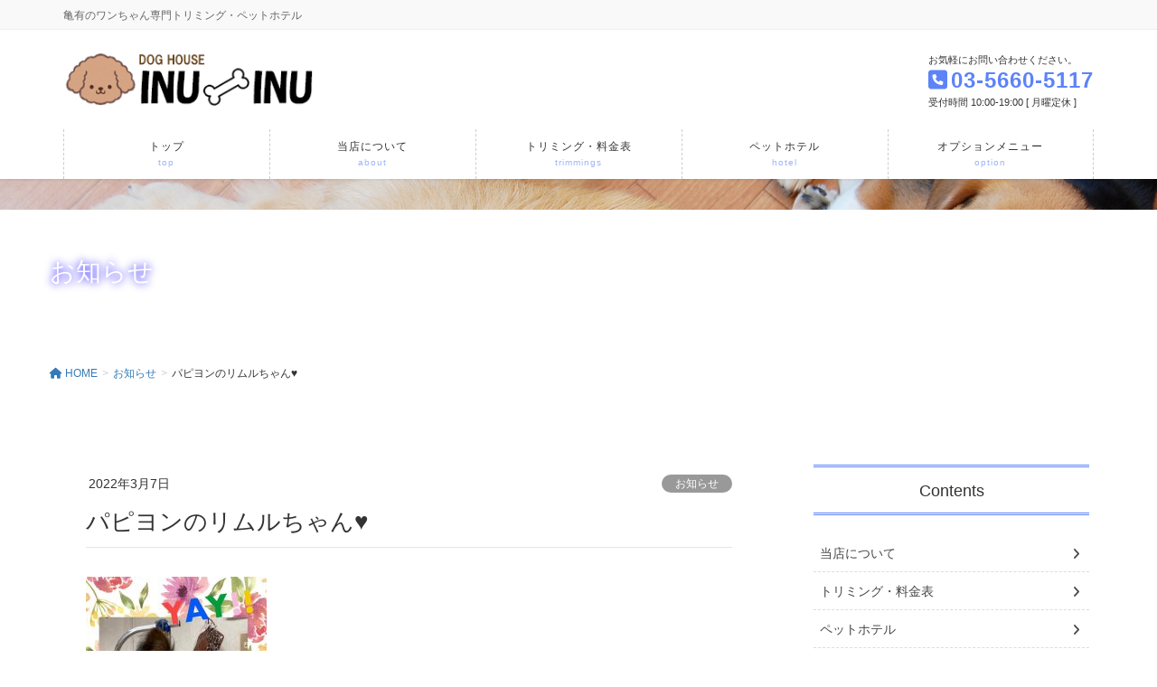

--- FILE ---
content_type: text/html; charset=UTF-8
request_url: https://inu-inu.net/%E3%83%91%E3%83%94%E3%83%A8%E3%83%B3%E3%81%AE%E3%83%AA%E3%83%A0%E3%83%AB%E3%81%A1%E3%82%83%E3%82%93%E2%99%A5/
body_size: 74069
content:
<!DOCTYPE html>
<html dir="ltr" lang="ja" prefix="og: https://ogp.me/ns#">
<head>
<meta charset="utf-8">
<meta http-equiv="X-UA-Compatible" content="IE=edge">
<meta name="viewport" content="width=device-width, initial-scale=1">

<title>パピヨンのリムルちゃん♥ | ドッグハウスINU-INU(イヌイヌ)</title>
	<style>img:is([sizes="auto" i], [sizes^="auto," i]) { contain-intrinsic-size: 3000px 1500px }</style>
	
		<!-- All in One SEO 4.9.1.1 - aioseo.com -->
	<meta name="robots" content="max-image-preview:large" />
	<meta name="author" content="inuinu"/>
	<link rel="canonical" href="https://inu-inu.net/%e3%83%91%e3%83%94%e3%83%a8%e3%83%b3%e3%81%ae%e3%83%aa%e3%83%a0%e3%83%ab%e3%81%a1%e3%82%83%e3%82%93%e2%99%a5/" />
	<meta name="generator" content="All in One SEO (AIOSEO) 4.9.1.1" />
		<meta property="og:locale" content="ja_JP" />
		<meta property="og:site_name" content="ドッグハウスINU-INU(イヌイヌ) | 亀有のワンちゃん専門トリミング・ペットホテル" />
		<meta property="og:type" content="article" />
		<meta property="og:title" content="パピヨンのリムルちゃん♥ | ドッグハウスINU-INU(イヌイヌ)" />
		<meta property="og:url" content="https://inu-inu.net/%e3%83%91%e3%83%94%e3%83%a8%e3%83%b3%e3%81%ae%e3%83%aa%e3%83%a0%e3%83%ab%e3%81%a1%e3%82%83%e3%82%93%e2%99%a5/" />
		<meta property="article:published_time" content="2022-03-07T03:27:10+00:00" />
		<meta property="article:modified_time" content="2022-03-07T03:27:10+00:00" />
		<meta name="twitter:card" content="summary" />
		<meta name="twitter:title" content="パピヨンのリムルちゃん♥ | ドッグハウスINU-INU(イヌイヌ)" />
		<script type="application/ld+json" class="aioseo-schema">
			{"@context":"https:\/\/schema.org","@graph":[{"@type":"Article","@id":"https:\/\/inu-inu.net\/%e3%83%91%e3%83%94%e3%83%a8%e3%83%b3%e3%81%ae%e3%83%aa%e3%83%a0%e3%83%ab%e3%81%a1%e3%82%83%e3%82%93%e2%99%a5\/#article","name":"\u30d1\u30d4\u30e8\u30f3\u306e\u30ea\u30e0\u30eb\u3061\u3083\u3093\u2665 | \u30c9\u30c3\u30b0\u30cf\u30a6\u30b9INU-INU(\u30a4\u30cc\u30a4\u30cc)","headline":"\u30d1\u30d4\u30e8\u30f3\u306e\u30ea\u30e0\u30eb\u3061\u3083\u3093\u2665","author":{"@id":"https:\/\/inu-inu.net\/author\/inuinu\/#author"},"publisher":{"@id":"https:\/\/inu-inu.net\/#organization"},"image":{"@type":"ImageObject","url":"https:\/\/inu-inu.net\/adm\/wp-content\/uploads\/2022\/03\/Collage-2022-03-07-10_58_13-200x300.jpg","@id":"https:\/\/inu-inu.net\/%e3%83%91%e3%83%94%e3%83%a8%e3%83%b3%e3%81%ae%e3%83%aa%e3%83%a0%e3%83%ab%e3%81%a1%e3%82%83%e3%82%93%e2%99%a5\/#articleImage"},"datePublished":"2022-03-07T12:27:10+09:00","dateModified":"2022-03-07T12:27:10+09:00","inLanguage":"ja","mainEntityOfPage":{"@id":"https:\/\/inu-inu.net\/%e3%83%91%e3%83%94%e3%83%a8%e3%83%b3%e3%81%ae%e3%83%aa%e3%83%a0%e3%83%ab%e3%81%a1%e3%82%83%e3%82%93%e2%99%a5\/#webpage"},"isPartOf":{"@id":"https:\/\/inu-inu.net\/%e3%83%91%e3%83%94%e3%83%a8%e3%83%b3%e3%81%ae%e3%83%aa%e3%83%a0%e3%83%ab%e3%81%a1%e3%82%83%e3%82%93%e2%99%a5\/#webpage"},"articleSection":"\u304a\u77e5\u3089\u305b"},{"@type":"BreadcrumbList","@id":"https:\/\/inu-inu.net\/%e3%83%91%e3%83%94%e3%83%a8%e3%83%b3%e3%81%ae%e3%83%aa%e3%83%a0%e3%83%ab%e3%81%a1%e3%82%83%e3%82%93%e2%99%a5\/#breadcrumblist","itemListElement":[{"@type":"ListItem","@id":"https:\/\/inu-inu.net#listItem","position":1,"name":"\u30db\u30fc\u30e0","item":"https:\/\/inu-inu.net","nextItem":{"@type":"ListItem","@id":"https:\/\/inu-inu.net\/category\/info\/#listItem","name":"\u304a\u77e5\u3089\u305b"}},{"@type":"ListItem","@id":"https:\/\/inu-inu.net\/category\/info\/#listItem","position":2,"name":"\u304a\u77e5\u3089\u305b","item":"https:\/\/inu-inu.net\/category\/info\/","nextItem":{"@type":"ListItem","@id":"https:\/\/inu-inu.net\/%e3%83%91%e3%83%94%e3%83%a8%e3%83%b3%e3%81%ae%e3%83%aa%e3%83%a0%e3%83%ab%e3%81%a1%e3%82%83%e3%82%93%e2%99%a5\/#listItem","name":"\u30d1\u30d4\u30e8\u30f3\u306e\u30ea\u30e0\u30eb\u3061\u3083\u3093\u2665"},"previousItem":{"@type":"ListItem","@id":"https:\/\/inu-inu.net#listItem","name":"\u30db\u30fc\u30e0"}},{"@type":"ListItem","@id":"https:\/\/inu-inu.net\/%e3%83%91%e3%83%94%e3%83%a8%e3%83%b3%e3%81%ae%e3%83%aa%e3%83%a0%e3%83%ab%e3%81%a1%e3%82%83%e3%82%93%e2%99%a5\/#listItem","position":3,"name":"\u30d1\u30d4\u30e8\u30f3\u306e\u30ea\u30e0\u30eb\u3061\u3083\u3093\u2665","previousItem":{"@type":"ListItem","@id":"https:\/\/inu-inu.net\/category\/info\/#listItem","name":"\u304a\u77e5\u3089\u305b"}}]},{"@type":"Organization","@id":"https:\/\/inu-inu.net\/#organization","name":"\u30c9\u30c3\u30b0\u30cf\u30a6\u30b9INU-INU(\u30a4\u30cc\u30a4\u30cc)","description":"\u4e80\u6709\u306e\u30ef\u30f3\u3061\u3083\u3093\u5c02\u9580\u30c8\u30ea\u30df\u30f3\u30b0\u30fb\u30da\u30c3\u30c8\u30db\u30c6\u30eb","url":"https:\/\/inu-inu.net\/"},{"@type":"Person","@id":"https:\/\/inu-inu.net\/author\/inuinu\/#author","url":"https:\/\/inu-inu.net\/author\/inuinu\/","name":"inuinu","image":{"@type":"ImageObject","@id":"https:\/\/inu-inu.net\/%e3%83%91%e3%83%94%e3%83%a8%e3%83%b3%e3%81%ae%e3%83%aa%e3%83%a0%e3%83%ab%e3%81%a1%e3%82%83%e3%82%93%e2%99%a5\/#authorImage","url":"https:\/\/secure.gravatar.com\/avatar\/85eee26e464f27b7062b92a0020f26fa8671e9b39910211395f65ae785c0aaf4?s=96&d=mm&r=g","width":96,"height":96,"caption":"inuinu"}},{"@type":"WebPage","@id":"https:\/\/inu-inu.net\/%e3%83%91%e3%83%94%e3%83%a8%e3%83%b3%e3%81%ae%e3%83%aa%e3%83%a0%e3%83%ab%e3%81%a1%e3%82%83%e3%82%93%e2%99%a5\/#webpage","url":"https:\/\/inu-inu.net\/%e3%83%91%e3%83%94%e3%83%a8%e3%83%b3%e3%81%ae%e3%83%aa%e3%83%a0%e3%83%ab%e3%81%a1%e3%82%83%e3%82%93%e2%99%a5\/","name":"\u30d1\u30d4\u30e8\u30f3\u306e\u30ea\u30e0\u30eb\u3061\u3083\u3093\u2665 | \u30c9\u30c3\u30b0\u30cf\u30a6\u30b9INU-INU(\u30a4\u30cc\u30a4\u30cc)","inLanguage":"ja","isPartOf":{"@id":"https:\/\/inu-inu.net\/#website"},"breadcrumb":{"@id":"https:\/\/inu-inu.net\/%e3%83%91%e3%83%94%e3%83%a8%e3%83%b3%e3%81%ae%e3%83%aa%e3%83%a0%e3%83%ab%e3%81%a1%e3%82%83%e3%82%93%e2%99%a5\/#breadcrumblist"},"author":{"@id":"https:\/\/inu-inu.net\/author\/inuinu\/#author"},"creator":{"@id":"https:\/\/inu-inu.net\/author\/inuinu\/#author"},"datePublished":"2022-03-07T12:27:10+09:00","dateModified":"2022-03-07T12:27:10+09:00"},{"@type":"WebSite","@id":"https:\/\/inu-inu.net\/#website","url":"https:\/\/inu-inu.net\/","name":"\u30c9\u30c3\u30b0\u30cf\u30a6\u30b9INU-INU(\u30a4\u30cc\u30a4\u30cc)","description":"\u4e80\u6709\u306e\u30ef\u30f3\u3061\u3083\u3093\u5c02\u9580\u30c8\u30ea\u30df\u30f3\u30b0\u30fb\u30da\u30c3\u30c8\u30db\u30c6\u30eb","inLanguage":"ja","publisher":{"@id":"https:\/\/inu-inu.net\/#organization"}}]}
		</script>
		<!-- All in One SEO -->

<link rel="alternate" type="application/rss+xml" title="ドッグハウスINU-INU(イヌイヌ) &raquo; フィード" href="https://inu-inu.net/feed/" />
<link rel="alternate" type="application/rss+xml" title="ドッグハウスINU-INU(イヌイヌ) &raquo; コメントフィード" href="https://inu-inu.net/comments/feed/" />
<meta name="description" content="" /><script type="text/javascript">
/* <![CDATA[ */
window._wpemojiSettings = {"baseUrl":"https:\/\/s.w.org\/images\/core\/emoji\/16.0.1\/72x72\/","ext":".png","svgUrl":"https:\/\/s.w.org\/images\/core\/emoji\/16.0.1\/svg\/","svgExt":".svg","source":{"concatemoji":"https:\/\/inu-inu.net\/adm\/wp-includes\/js\/wp-emoji-release.min.js?ver=6.8.3"}};
/*! This file is auto-generated */
!function(s,n){var o,i,e;function c(e){try{var t={supportTests:e,timestamp:(new Date).valueOf()};sessionStorage.setItem(o,JSON.stringify(t))}catch(e){}}function p(e,t,n){e.clearRect(0,0,e.canvas.width,e.canvas.height),e.fillText(t,0,0);var t=new Uint32Array(e.getImageData(0,0,e.canvas.width,e.canvas.height).data),a=(e.clearRect(0,0,e.canvas.width,e.canvas.height),e.fillText(n,0,0),new Uint32Array(e.getImageData(0,0,e.canvas.width,e.canvas.height).data));return t.every(function(e,t){return e===a[t]})}function u(e,t){e.clearRect(0,0,e.canvas.width,e.canvas.height),e.fillText(t,0,0);for(var n=e.getImageData(16,16,1,1),a=0;a<n.data.length;a++)if(0!==n.data[a])return!1;return!0}function f(e,t,n,a){switch(t){case"flag":return n(e,"\ud83c\udff3\ufe0f\u200d\u26a7\ufe0f","\ud83c\udff3\ufe0f\u200b\u26a7\ufe0f")?!1:!n(e,"\ud83c\udde8\ud83c\uddf6","\ud83c\udde8\u200b\ud83c\uddf6")&&!n(e,"\ud83c\udff4\udb40\udc67\udb40\udc62\udb40\udc65\udb40\udc6e\udb40\udc67\udb40\udc7f","\ud83c\udff4\u200b\udb40\udc67\u200b\udb40\udc62\u200b\udb40\udc65\u200b\udb40\udc6e\u200b\udb40\udc67\u200b\udb40\udc7f");case"emoji":return!a(e,"\ud83e\udedf")}return!1}function g(e,t,n,a){var r="undefined"!=typeof WorkerGlobalScope&&self instanceof WorkerGlobalScope?new OffscreenCanvas(300,150):s.createElement("canvas"),o=r.getContext("2d",{willReadFrequently:!0}),i=(o.textBaseline="top",o.font="600 32px Arial",{});return e.forEach(function(e){i[e]=t(o,e,n,a)}),i}function t(e){var t=s.createElement("script");t.src=e,t.defer=!0,s.head.appendChild(t)}"undefined"!=typeof Promise&&(o="wpEmojiSettingsSupports",i=["flag","emoji"],n.supports={everything:!0,everythingExceptFlag:!0},e=new Promise(function(e){s.addEventListener("DOMContentLoaded",e,{once:!0})}),new Promise(function(t){var n=function(){try{var e=JSON.parse(sessionStorage.getItem(o));if("object"==typeof e&&"number"==typeof e.timestamp&&(new Date).valueOf()<e.timestamp+604800&&"object"==typeof e.supportTests)return e.supportTests}catch(e){}return null}();if(!n){if("undefined"!=typeof Worker&&"undefined"!=typeof OffscreenCanvas&&"undefined"!=typeof URL&&URL.createObjectURL&&"undefined"!=typeof Blob)try{var e="postMessage("+g.toString()+"("+[JSON.stringify(i),f.toString(),p.toString(),u.toString()].join(",")+"));",a=new Blob([e],{type:"text/javascript"}),r=new Worker(URL.createObjectURL(a),{name:"wpTestEmojiSupports"});return void(r.onmessage=function(e){c(n=e.data),r.terminate(),t(n)})}catch(e){}c(n=g(i,f,p,u))}t(n)}).then(function(e){for(var t in e)n.supports[t]=e[t],n.supports.everything=n.supports.everything&&n.supports[t],"flag"!==t&&(n.supports.everythingExceptFlag=n.supports.everythingExceptFlag&&n.supports[t]);n.supports.everythingExceptFlag=n.supports.everythingExceptFlag&&!n.supports.flag,n.DOMReady=!1,n.readyCallback=function(){n.DOMReady=!0}}).then(function(){return e}).then(function(){var e;n.supports.everything||(n.readyCallback(),(e=n.source||{}).concatemoji?t(e.concatemoji):e.wpemoji&&e.twemoji&&(t(e.twemoji),t(e.wpemoji)))}))}((window,document),window._wpemojiSettings);
/* ]]> */
</script>
<link rel='stylesheet' id='sbi_styles-css' href='https://inu-inu.net/adm/wp-content/plugins/instagram-feed/css/sbi-styles.min.css?ver=6.2.7' type='text/css' media='all' />
<link rel='stylesheet' id='vkExUnit_common_style-css' href='https://inu-inu.net/adm/wp-content/plugins/vk-all-in-one-expansion-unit/assets/css/vkExUnit_style.css?ver=9.112.4.0' type='text/css' media='all' />
<style id='vkExUnit_common_style-inline-css' type='text/css'>
:root {--ver_page_top_button_url:url(https://inu-inu.net/adm/wp-content/plugins/vk-all-in-one-expansion-unit/assets/images/to-top-btn-icon.svg);}@font-face {font-weight: normal;font-style: normal;font-family: "vk_sns";src: url("https://inu-inu.net/adm/wp-content/plugins/vk-all-in-one-expansion-unit/inc/sns/icons/fonts/vk_sns.eot?-bq20cj");src: url("https://inu-inu.net/adm/wp-content/plugins/vk-all-in-one-expansion-unit/inc/sns/icons/fonts/vk_sns.eot?#iefix-bq20cj") format("embedded-opentype"),url("https://inu-inu.net/adm/wp-content/plugins/vk-all-in-one-expansion-unit/inc/sns/icons/fonts/vk_sns.woff?-bq20cj") format("woff"),url("https://inu-inu.net/adm/wp-content/plugins/vk-all-in-one-expansion-unit/inc/sns/icons/fonts/vk_sns.ttf?-bq20cj") format("truetype"),url("https://inu-inu.net/adm/wp-content/plugins/vk-all-in-one-expansion-unit/inc/sns/icons/fonts/vk_sns.svg?-bq20cj#vk_sns") format("svg");}
.veu_promotion-alert__content--text {border: 1px solid rgba(0,0,0,0.125);padding: 0.5em 1em;border-radius: var(--vk-size-radius);margin-bottom: var(--vk-margin-block-bottom);font-size: 0.875rem;}/* Alert Content部分に段落タグを入れた場合に最後の段落の余白を0にする */.veu_promotion-alert__content--text p:last-of-type{margin-bottom:0;margin-top: 0;}
</style>
<style id='wp-emoji-styles-inline-css' type='text/css'>

	img.wp-smiley, img.emoji {
		display: inline !important;
		border: none !important;
		box-shadow: none !important;
		height: 1em !important;
		width: 1em !important;
		margin: 0 0.07em !important;
		vertical-align: -0.1em !important;
		background: none !important;
		padding: 0 !important;
	}
</style>
<link rel='stylesheet' id='wp-block-library-css' href='https://inu-inu.net/adm/wp-includes/css/dist/block-library/style.min.css?ver=6.8.3' type='text/css' media='all' />
<style id='wp-block-library-inline-css' type='text/css'>
.vk-cols--reverse{flex-direction:row-reverse}.vk-cols--hasbtn{margin-bottom:0}.vk-cols--hasbtn>.row>.vk_gridColumn_item,.vk-cols--hasbtn>.wp-block-column{position:relative;padding-bottom:3em}.vk-cols--hasbtn>.row>.vk_gridColumn_item>.wp-block-buttons,.vk-cols--hasbtn>.row>.vk_gridColumn_item>.vk_button,.vk-cols--hasbtn>.wp-block-column>.wp-block-buttons,.vk-cols--hasbtn>.wp-block-column>.vk_button{position:absolute;bottom:0;width:100%}.vk-cols--fit.wp-block-columns{gap:0}.vk-cols--fit.wp-block-columns,.vk-cols--fit.wp-block-columns:not(.is-not-stacked-on-mobile){margin-top:0;margin-bottom:0;justify-content:space-between}.vk-cols--fit.wp-block-columns>.wp-block-column *:last-child,.vk-cols--fit.wp-block-columns:not(.is-not-stacked-on-mobile)>.wp-block-column *:last-child{margin-bottom:0}.vk-cols--fit.wp-block-columns>.wp-block-column>.wp-block-cover,.vk-cols--fit.wp-block-columns:not(.is-not-stacked-on-mobile)>.wp-block-column>.wp-block-cover{margin-top:0}.vk-cols--fit.wp-block-columns.has-background,.vk-cols--fit.wp-block-columns:not(.is-not-stacked-on-mobile).has-background{padding:0}@media(max-width: 599px){.vk-cols--fit.wp-block-columns:not(.has-background)>.wp-block-column:not(.has-background),.vk-cols--fit.wp-block-columns:not(.is-not-stacked-on-mobile):not(.has-background)>.wp-block-column:not(.has-background){padding-left:0 !important;padding-right:0 !important}}@media(min-width: 782px){.vk-cols--fit.wp-block-columns .block-editor-block-list__block.wp-block-column:not(:first-child),.vk-cols--fit.wp-block-columns>.wp-block-column:not(:first-child),.vk-cols--fit.wp-block-columns:not(.is-not-stacked-on-mobile) .block-editor-block-list__block.wp-block-column:not(:first-child),.vk-cols--fit.wp-block-columns:not(.is-not-stacked-on-mobile)>.wp-block-column:not(:first-child){margin-left:0}}@media(min-width: 600px)and (max-width: 781px){.vk-cols--fit.wp-block-columns .wp-block-column:nth-child(2n),.vk-cols--fit.wp-block-columns:not(.is-not-stacked-on-mobile) .wp-block-column:nth-child(2n){margin-left:0}.vk-cols--fit.wp-block-columns .wp-block-column:not(:only-child),.vk-cols--fit.wp-block-columns:not(.is-not-stacked-on-mobile) .wp-block-column:not(:only-child){flex-basis:50% !important}}.vk-cols--fit--gap1.wp-block-columns{gap:1px}@media(min-width: 600px)and (max-width: 781px){.vk-cols--fit--gap1.wp-block-columns .wp-block-column:not(:only-child){flex-basis:calc(50% - 1px) !important}}.vk-cols--fit.vk-cols--grid>.block-editor-block-list__block,.vk-cols--fit.vk-cols--grid>.wp-block-column,.vk-cols--fit.vk-cols--grid:not(.is-not-stacked-on-mobile)>.block-editor-block-list__block,.vk-cols--fit.vk-cols--grid:not(.is-not-stacked-on-mobile)>.wp-block-column{flex-basis:50%;box-sizing:border-box}@media(max-width: 599px){.vk-cols--fit.vk-cols--grid.vk-cols--grid--alignfull>.wp-block-column:nth-child(2)>.wp-block-cover,.vk-cols--fit.vk-cols--grid.vk-cols--grid--alignfull>.wp-block-column:nth-child(2)>.vk_outer,.vk-cols--fit.vk-cols--grid:not(.is-not-stacked-on-mobile).vk-cols--grid--alignfull>.wp-block-column:nth-child(2)>.wp-block-cover,.vk-cols--fit.vk-cols--grid:not(.is-not-stacked-on-mobile).vk-cols--grid--alignfull>.wp-block-column:nth-child(2)>.vk_outer{width:100vw;margin-right:calc((100% - 100vw)/2);margin-left:calc((100% - 100vw)/2)}}@media(min-width: 600px){.vk-cols--fit.vk-cols--grid.vk-cols--grid--alignfull>.wp-block-column:nth-child(2)>.wp-block-cover,.vk-cols--fit.vk-cols--grid.vk-cols--grid--alignfull>.wp-block-column:nth-child(2)>.vk_outer,.vk-cols--fit.vk-cols--grid:not(.is-not-stacked-on-mobile).vk-cols--grid--alignfull>.wp-block-column:nth-child(2)>.wp-block-cover,.vk-cols--fit.vk-cols--grid:not(.is-not-stacked-on-mobile).vk-cols--grid--alignfull>.wp-block-column:nth-child(2)>.vk_outer{margin-right:calc(100% - 50vw);width:50vw}}@media(min-width: 600px){.vk-cols--fit.vk-cols--grid.vk-cols--grid--alignfull.vk-cols--reverse>.wp-block-column,.vk-cols--fit.vk-cols--grid:not(.is-not-stacked-on-mobile).vk-cols--grid--alignfull.vk-cols--reverse>.wp-block-column{margin-left:0;margin-right:0}.vk-cols--fit.vk-cols--grid.vk-cols--grid--alignfull.vk-cols--reverse>.wp-block-column:nth-child(2)>.wp-block-cover,.vk-cols--fit.vk-cols--grid.vk-cols--grid--alignfull.vk-cols--reverse>.wp-block-column:nth-child(2)>.vk_outer,.vk-cols--fit.vk-cols--grid:not(.is-not-stacked-on-mobile).vk-cols--grid--alignfull.vk-cols--reverse>.wp-block-column:nth-child(2)>.wp-block-cover,.vk-cols--fit.vk-cols--grid:not(.is-not-stacked-on-mobile).vk-cols--grid--alignfull.vk-cols--reverse>.wp-block-column:nth-child(2)>.vk_outer{margin-left:calc(100% - 50vw)}}.vk-cols--menu h2,.vk-cols--menu h3,.vk-cols--menu h4,.vk-cols--menu h5{margin-bottom:.2em;text-shadow:#000 0 0 10px}.vk-cols--menu h2:first-child,.vk-cols--menu h3:first-child,.vk-cols--menu h4:first-child,.vk-cols--menu h5:first-child{margin-top:0}.vk-cols--menu p{margin-bottom:1rem;text-shadow:#000 0 0 10px}.vk-cols--menu .wp-block-cover__inner-container:last-child{margin-bottom:0}.vk-cols--fitbnrs .wp-block-column .wp-block-cover:hover img{filter:unset}.vk-cols--fitbnrs .wp-block-column .wp-block-cover:hover{background-color:unset}.vk-cols--fitbnrs .wp-block-column .wp-block-cover:hover .wp-block-cover__image-background{filter:unset !important}.vk-cols--fitbnrs .wp-block-cover .wp-block-cover__inner-container{position:absolute;height:100%;width:100%}.vk-cols--fitbnrs .vk_button{height:100%;margin:0}.vk-cols--fitbnrs .vk_button .vk_button_btn,.vk-cols--fitbnrs .vk_button .btn{height:100%;width:100%;border:none;box-shadow:none;background-color:unset !important;transition:unset}.vk-cols--fitbnrs .vk_button .vk_button_btn:hover,.vk-cols--fitbnrs .vk_button .btn:hover{transition:unset}.vk-cols--fitbnrs .vk_button .vk_button_btn:after,.vk-cols--fitbnrs .vk_button .btn:after{border:none}.vk-cols--fitbnrs .vk_button .vk_button_link_txt{width:100%;position:absolute;top:50%;left:50%;transform:translateY(-50%) translateX(-50%);font-size:2rem;text-shadow:#000 0 0 10px}.vk-cols--fitbnrs .vk_button .vk_button_link_subCaption{width:100%;position:absolute;top:calc(50% + 2.2em);left:50%;transform:translateY(-50%) translateX(-50%);text-shadow:#000 0 0 10px}@media(min-width: 992px){.vk-cols--media.wp-block-columns{gap:3rem}}.vk-fit-map figure{margin-bottom:0}.vk-fit-map iframe{position:relative;margin-bottom:0;display:block;max-height:400px;width:100vw}.vk-fit-map:is(.alignfull,.alignwide) div{max-width:100%}.vk-table--th--width25 :where(tr>*:first-child){width:25%}.vk-table--th--width30 :where(tr>*:first-child){width:30%}.vk-table--th--width35 :where(tr>*:first-child){width:35%}.vk-table--th--width40 :where(tr>*:first-child){width:40%}.vk-table--th--bg-bright :where(tr>*:first-child){background-color:var(--wp--preset--color--bg-secondary, rgba(0, 0, 0, 0.05))}@media(max-width: 599px){.vk-table--mobile-block :is(th,td){width:100%;display:block}.vk-table--mobile-block.wp-block-table table :is(th,td){border-top:none}}.vk-table--width--th25 :where(tr>*:first-child){width:25%}.vk-table--width--th30 :where(tr>*:first-child){width:30%}.vk-table--width--th35 :where(tr>*:first-child){width:35%}.vk-table--width--th40 :where(tr>*:first-child){width:40%}.no-margin{margin:0}@media(max-width: 599px){.wp-block-image.vk-aligncenter--mobile>.alignright{float:none;margin-left:auto;margin-right:auto}.vk-no-padding-horizontal--mobile{padding-left:0 !important;padding-right:0 !important}}
/* VK Color Palettes */
</style>
<style id='classic-theme-styles-inline-css' type='text/css'>
/*! This file is auto-generated */
.wp-block-button__link{color:#fff;background-color:#32373c;border-radius:9999px;box-shadow:none;text-decoration:none;padding:calc(.667em + 2px) calc(1.333em + 2px);font-size:1.125em}.wp-block-file__button{background:#32373c;color:#fff;text-decoration:none}
</style>
<link rel='stylesheet' id='aioseo/css/src/vue/standalone/blocks/table-of-contents/global.scss-css' href='https://inu-inu.net/adm/wp-content/plugins/all-in-one-seo-pack/dist/Lite/assets/css/table-of-contents/global.e90f6d47.css?ver=4.9.1.1' type='text/css' media='all' />
<style id='global-styles-inline-css' type='text/css'>
:root{--wp--preset--aspect-ratio--square: 1;--wp--preset--aspect-ratio--4-3: 4/3;--wp--preset--aspect-ratio--3-4: 3/4;--wp--preset--aspect-ratio--3-2: 3/2;--wp--preset--aspect-ratio--2-3: 2/3;--wp--preset--aspect-ratio--16-9: 16/9;--wp--preset--aspect-ratio--9-16: 9/16;--wp--preset--color--black: #000000;--wp--preset--color--cyan-bluish-gray: #abb8c3;--wp--preset--color--white: #ffffff;--wp--preset--color--pale-pink: #f78da7;--wp--preset--color--vivid-red: #cf2e2e;--wp--preset--color--luminous-vivid-orange: #ff6900;--wp--preset--color--luminous-vivid-amber: #fcb900;--wp--preset--color--light-green-cyan: #7bdcb5;--wp--preset--color--vivid-green-cyan: #00d084;--wp--preset--color--pale-cyan-blue: #8ed1fc;--wp--preset--color--vivid-cyan-blue: #0693e3;--wp--preset--color--vivid-purple: #9b51e0;--wp--preset--gradient--vivid-cyan-blue-to-vivid-purple: linear-gradient(135deg,rgba(6,147,227,1) 0%,rgb(155,81,224) 100%);--wp--preset--gradient--light-green-cyan-to-vivid-green-cyan: linear-gradient(135deg,rgb(122,220,180) 0%,rgb(0,208,130) 100%);--wp--preset--gradient--luminous-vivid-amber-to-luminous-vivid-orange: linear-gradient(135deg,rgba(252,185,0,1) 0%,rgba(255,105,0,1) 100%);--wp--preset--gradient--luminous-vivid-orange-to-vivid-red: linear-gradient(135deg,rgba(255,105,0,1) 0%,rgb(207,46,46) 100%);--wp--preset--gradient--very-light-gray-to-cyan-bluish-gray: linear-gradient(135deg,rgb(238,238,238) 0%,rgb(169,184,195) 100%);--wp--preset--gradient--cool-to-warm-spectrum: linear-gradient(135deg,rgb(74,234,220) 0%,rgb(151,120,209) 20%,rgb(207,42,186) 40%,rgb(238,44,130) 60%,rgb(251,105,98) 80%,rgb(254,248,76) 100%);--wp--preset--gradient--blush-light-purple: linear-gradient(135deg,rgb(255,206,236) 0%,rgb(152,150,240) 100%);--wp--preset--gradient--blush-bordeaux: linear-gradient(135deg,rgb(254,205,165) 0%,rgb(254,45,45) 50%,rgb(107,0,62) 100%);--wp--preset--gradient--luminous-dusk: linear-gradient(135deg,rgb(255,203,112) 0%,rgb(199,81,192) 50%,rgb(65,88,208) 100%);--wp--preset--gradient--pale-ocean: linear-gradient(135deg,rgb(255,245,203) 0%,rgb(182,227,212) 50%,rgb(51,167,181) 100%);--wp--preset--gradient--electric-grass: linear-gradient(135deg,rgb(202,248,128) 0%,rgb(113,206,126) 100%);--wp--preset--gradient--midnight: linear-gradient(135deg,rgb(2,3,129) 0%,rgb(40,116,252) 100%);--wp--preset--font-size--small: 13px;--wp--preset--font-size--medium: 20px;--wp--preset--font-size--large: 36px;--wp--preset--font-size--x-large: 42px;--wp--preset--spacing--20: 0.44rem;--wp--preset--spacing--30: 0.67rem;--wp--preset--spacing--40: 1rem;--wp--preset--spacing--50: 1.5rem;--wp--preset--spacing--60: 2.25rem;--wp--preset--spacing--70: 3.38rem;--wp--preset--spacing--80: 5.06rem;--wp--preset--shadow--natural: 6px 6px 9px rgba(0, 0, 0, 0.2);--wp--preset--shadow--deep: 12px 12px 50px rgba(0, 0, 0, 0.4);--wp--preset--shadow--sharp: 6px 6px 0px rgba(0, 0, 0, 0.2);--wp--preset--shadow--outlined: 6px 6px 0px -3px rgba(255, 255, 255, 1), 6px 6px rgba(0, 0, 0, 1);--wp--preset--shadow--crisp: 6px 6px 0px rgba(0, 0, 0, 1);}:where(.is-layout-flex){gap: 0.5em;}:where(.is-layout-grid){gap: 0.5em;}body .is-layout-flex{display: flex;}.is-layout-flex{flex-wrap: wrap;align-items: center;}.is-layout-flex > :is(*, div){margin: 0;}body .is-layout-grid{display: grid;}.is-layout-grid > :is(*, div){margin: 0;}:where(.wp-block-columns.is-layout-flex){gap: 2em;}:where(.wp-block-columns.is-layout-grid){gap: 2em;}:where(.wp-block-post-template.is-layout-flex){gap: 1.25em;}:where(.wp-block-post-template.is-layout-grid){gap: 1.25em;}.has-black-color{color: var(--wp--preset--color--black) !important;}.has-cyan-bluish-gray-color{color: var(--wp--preset--color--cyan-bluish-gray) !important;}.has-white-color{color: var(--wp--preset--color--white) !important;}.has-pale-pink-color{color: var(--wp--preset--color--pale-pink) !important;}.has-vivid-red-color{color: var(--wp--preset--color--vivid-red) !important;}.has-luminous-vivid-orange-color{color: var(--wp--preset--color--luminous-vivid-orange) !important;}.has-luminous-vivid-amber-color{color: var(--wp--preset--color--luminous-vivid-amber) !important;}.has-light-green-cyan-color{color: var(--wp--preset--color--light-green-cyan) !important;}.has-vivid-green-cyan-color{color: var(--wp--preset--color--vivid-green-cyan) !important;}.has-pale-cyan-blue-color{color: var(--wp--preset--color--pale-cyan-blue) !important;}.has-vivid-cyan-blue-color{color: var(--wp--preset--color--vivid-cyan-blue) !important;}.has-vivid-purple-color{color: var(--wp--preset--color--vivid-purple) !important;}.has-black-background-color{background-color: var(--wp--preset--color--black) !important;}.has-cyan-bluish-gray-background-color{background-color: var(--wp--preset--color--cyan-bluish-gray) !important;}.has-white-background-color{background-color: var(--wp--preset--color--white) !important;}.has-pale-pink-background-color{background-color: var(--wp--preset--color--pale-pink) !important;}.has-vivid-red-background-color{background-color: var(--wp--preset--color--vivid-red) !important;}.has-luminous-vivid-orange-background-color{background-color: var(--wp--preset--color--luminous-vivid-orange) !important;}.has-luminous-vivid-amber-background-color{background-color: var(--wp--preset--color--luminous-vivid-amber) !important;}.has-light-green-cyan-background-color{background-color: var(--wp--preset--color--light-green-cyan) !important;}.has-vivid-green-cyan-background-color{background-color: var(--wp--preset--color--vivid-green-cyan) !important;}.has-pale-cyan-blue-background-color{background-color: var(--wp--preset--color--pale-cyan-blue) !important;}.has-vivid-cyan-blue-background-color{background-color: var(--wp--preset--color--vivid-cyan-blue) !important;}.has-vivid-purple-background-color{background-color: var(--wp--preset--color--vivid-purple) !important;}.has-black-border-color{border-color: var(--wp--preset--color--black) !important;}.has-cyan-bluish-gray-border-color{border-color: var(--wp--preset--color--cyan-bluish-gray) !important;}.has-white-border-color{border-color: var(--wp--preset--color--white) !important;}.has-pale-pink-border-color{border-color: var(--wp--preset--color--pale-pink) !important;}.has-vivid-red-border-color{border-color: var(--wp--preset--color--vivid-red) !important;}.has-luminous-vivid-orange-border-color{border-color: var(--wp--preset--color--luminous-vivid-orange) !important;}.has-luminous-vivid-amber-border-color{border-color: var(--wp--preset--color--luminous-vivid-amber) !important;}.has-light-green-cyan-border-color{border-color: var(--wp--preset--color--light-green-cyan) !important;}.has-vivid-green-cyan-border-color{border-color: var(--wp--preset--color--vivid-green-cyan) !important;}.has-pale-cyan-blue-border-color{border-color: var(--wp--preset--color--pale-cyan-blue) !important;}.has-vivid-cyan-blue-border-color{border-color: var(--wp--preset--color--vivid-cyan-blue) !important;}.has-vivid-purple-border-color{border-color: var(--wp--preset--color--vivid-purple) !important;}.has-vivid-cyan-blue-to-vivid-purple-gradient-background{background: var(--wp--preset--gradient--vivid-cyan-blue-to-vivid-purple) !important;}.has-light-green-cyan-to-vivid-green-cyan-gradient-background{background: var(--wp--preset--gradient--light-green-cyan-to-vivid-green-cyan) !important;}.has-luminous-vivid-amber-to-luminous-vivid-orange-gradient-background{background: var(--wp--preset--gradient--luminous-vivid-amber-to-luminous-vivid-orange) !important;}.has-luminous-vivid-orange-to-vivid-red-gradient-background{background: var(--wp--preset--gradient--luminous-vivid-orange-to-vivid-red) !important;}.has-very-light-gray-to-cyan-bluish-gray-gradient-background{background: var(--wp--preset--gradient--very-light-gray-to-cyan-bluish-gray) !important;}.has-cool-to-warm-spectrum-gradient-background{background: var(--wp--preset--gradient--cool-to-warm-spectrum) !important;}.has-blush-light-purple-gradient-background{background: var(--wp--preset--gradient--blush-light-purple) !important;}.has-blush-bordeaux-gradient-background{background: var(--wp--preset--gradient--blush-bordeaux) !important;}.has-luminous-dusk-gradient-background{background: var(--wp--preset--gradient--luminous-dusk) !important;}.has-pale-ocean-gradient-background{background: var(--wp--preset--gradient--pale-ocean) !important;}.has-electric-grass-gradient-background{background: var(--wp--preset--gradient--electric-grass) !important;}.has-midnight-gradient-background{background: var(--wp--preset--gradient--midnight) !important;}.has-small-font-size{font-size: var(--wp--preset--font-size--small) !important;}.has-medium-font-size{font-size: var(--wp--preset--font-size--medium) !important;}.has-large-font-size{font-size: var(--wp--preset--font-size--large) !important;}.has-x-large-font-size{font-size: var(--wp--preset--font-size--x-large) !important;}
:where(.wp-block-post-template.is-layout-flex){gap: 1.25em;}:where(.wp-block-post-template.is-layout-grid){gap: 1.25em;}
:where(.wp-block-columns.is-layout-flex){gap: 2em;}:where(.wp-block-columns.is-layout-grid){gap: 2em;}
:root :where(.wp-block-pullquote){font-size: 1.5em;line-height: 1.6;}
</style>
<link rel='stylesheet' id='vk-swiper-style-css' href='https://inu-inu.net/adm/wp-content/plugins/vk-blocks-pro/vendor/vektor-inc/vk-swiper/src/assets/css/swiper-bundle.min.css?ver=11.0.2' type='text/css' media='all' />
<link rel='stylesheet' id='lightning-design-style-css' href='https://inu-inu.net/adm/wp-content/plugins/lightning-skin-pale/bs3/css/style.css?ver=8.1.9' type='text/css' media='all' />
<style id='lightning-design-style-inline-css' type='text/css'>
/* ltg common custom */:root {--vk-menu-acc-btn-border-color:#333;--vk-color-primary:#5c83f8;--color-key:#5c83f8;--wp--preset--color--vk-color-primary:#5c83f8;--color-key-dark:#4e6fd3;}.bbp-submit-wrapper .button.submit { background-color:#4e6fd3 ; }.bbp-submit-wrapper .button.submit:hover { background-color:#5c83f8 ; }.veu_color_txt_key { color:#4e6fd3 ; }.veu_color_bg_key { background-color:#4e6fd3 ; }.veu_color_border_key { border-color:#4e6fd3 ; }.btn-default { border-color:#5c83f8;color:#5c83f8;}.btn-default:focus,.btn-default:hover { border-color:#5c83f8;background-color: #5c83f8; }.wp-block-search__button,.btn-primary { background-color:#5c83f8;border-color:#4e6fd3; }.wp-block-search__button:focus,.wp-block-search__button:hover,.btn-primary:not(:disabled):not(.disabled):active,.btn-primary:focus,.btn-primary:hover { background-color:#4e6fd3;border-color:#5c83f8; }.btn-outline-primary { color : #5c83f8 ; border-color:#5c83f8; }.btn-outline-primary:not(:disabled):not(.disabled):active,.btn-outline-primary:focus,.btn-outline-primary:hover { color : #fff; background-color:#5c83f8;border-color:#4e6fd3; }a { color:#337ab7; }
h2,.h2 { border-top-color: #5c83f8; }h3,.h3,.veu_card .veu_card_title { border-left-color:#5c83f8; }h4,.h4 { border-bottom-color:#5c83f8; }ul.page-numbers li span.page-numbers.current,.page-link dl .post-page-numbers.current { background-color:#5c83f8; }ul.gMenu>li>a:before,.navbar-brand a:hover,.veu_pageList_ancestor ul.pageList a:hover,.veu_postList .postList_date,.nav>li>a:focus, .nav>li>a:hover,.subSection li a:hover,.subSection li.current-cat>a,.subSection li.current_page_item>a {color: #5c83f8;}.media .media-body .media-heading a:hover { color: #5c83f8; }ul.page-numbers li span.page-numbers.current { background-color:#5c83f8; }.pager li > a { border-color:#5c83f8; color:#5c83f8; }.pager li > a:hover { background-color:#5c83f8; color:#fff; }dl dt:before { color:#5c83f8; }dl.veu_qaItem dt:before{background-color: #5c83f8;}dl.veu_qaItem dd:before {border-color: #5c83f8;color: #5c83f8;}.page-header { background-color:#5c83f8; }.veu_pageList_ancestor ul.pageList .current_page_item>a,.veu_leadTxt,.entry-body .leadTxt,.veu_color_txt_key {color:#5c83f8;}.veu_adminEdit .btn-default {color: #5c83f8;border-color:#5c83f8;}.veu_3prArea .linkurl a:focus,.veu_3prArea .linkurl a:hover,.btn-primary:focus,.btn-primary:hover {border-color: #2e6da4;background-color: #2e6da4;}.btn-default{border-color: #5c83f8;color: #5c83f8;}.btn-default:focus,.btn-default:hover{border-color:#2e6da4;background-color:#2e6da4;}.page_top_btn {box-shadow: 0 0 0 1px #2e6da4;background-color:#5c83f8;　}@media (min-width: 992px){ul.gMenu > li .gMenu_description { color: #5c83f8; }ul.gMenu > li:hover > a .gMenu_description,ul.gMenu > li.current-post-ancestor > a .gMenu_description,ul.gMenu > li.current-menu-item > a .gMenu_description,ul.gMenu > li.current-menu-parent > a .gMenu_description,ul.gMenu > li.current-menu-ancestor > a .gMenu_description,ul.gMenu > li.current_page_parent > a .gMenu_description,ul.gMenu > li.current_page_ancestor > a .gMenu_description { color: #5c83f8; }ul.gMenu a:hover { color: #5c83f8; }ul.gMenu > li > ul.sub-menu li a{ border-bottom:1px solid #2e6da4; }ul.gMenu > li > ul.sub-menu li a {background-color: #5c83f8;}ul.gMenu > li > ul.sub-menu li a:hover{ background-color: #2e6da4;}}@media (min-width: 768px){ul.gMenu > li > a:hover:after,ul.gMenu > li.current-post-ancestor > a:after,ul.gMenu > li.current-menu-item > a:after,ul.gMenu > li.current-menu-parent > a:after,ul.gMenu > li.current-menu-ancestor > a:after,ul.gMenu > li.current_page_parent > a:after,ul.gMenu > li.current_page_ancestor > a:after { border-bottom-color: #5c83f8; }ul.gMenu > li > a:hover .gMenu_description { color: #5c83f8; }}@media (max-width: 992px){ul.gMenu>li .sub-menu li a:before,.vk-mobile-nav nav ul li a:before,.vk-mobile-nav nav ul li .sub-menu li a:before { color: #5c83f8; }}.siteContent .btn-default:after { border-color: #5c83f8;}.siteContent .btn-primary,.siteContent a:after.btn-primary{ border-color: #5c83f8;}.siteContent .btn-primar:hover{ border-color: #2e6da4;}.siteContent .btn-primary:focus:after,.siteContent .btn-primary:hover:after { border-color:#5c83f8; }ul.page-numbers li span.page-numbers.current{ background-color:#5c83f8 }.pager li > a:hover{ background-color: #5c83f8; color: #fff; }.veu_3prArea .btn-default:after { color:#5c83f8; }.veu_sitemap .sitemap-col .link-list li a:hover { color: #5c83f8; }footer .widget_pages ul li a:hover,.widget_nav_menu ul li a:hover,.widget_archive ul li a:hover,.widget_categories ul li a:hover,.widget_recent_entries ul li a:hover{ color: #5c83f8; }.veu_newPosts ul.postList li .taxonomies a{ color:#5c83f8; border-color:#5c83f8; }.veu_newPosts ul.postList li .taxonomies a:hover{ background-color:#5c83f8; border-color:#5c83f8; }.mainSection .veu_newPosts.pt_0 .media-body .media-taxonomy a:hover{ color: #5c83f8; }.mainSection .veu_newPosts.pt_0 .media-body .media-taxonomy:after{ border-top: solid 1px #5c83f8; }.media .media-body .media-heading a:hover{ color: #5c83f8; }
/* Pro Title Design */ h2,.mainSection .cart_totals h2,h2.mainSection-title { background-color:unset;position: relative;border:none;padding:unset;margin-left: auto;margin-right: auto;border-radius:unset;outline: unset;outline-offset: unset;box-shadow: unset;content:none;overflow: unset;background-color:#5c83f8;position: relative;padding: 0.6em 0.8em 0.5em;margin-bottom:1.2em;color:#fff;border-radius:4px;text-align:left;}h2 a,.mainSection .cart_totals h2 a,h2.mainSection-title a { color:#fff;}h2::before,.mainSection .cart_totals h2::before,h2.mainSection-title::before { background-color:unset;position: relative;border:none;padding:unset;margin-left: auto;margin-right: auto;border-radius:unset;outline: unset;outline-offset: unset;box-shadow: unset;content:none;overflow: unset;content: "";position: absolute;top: auto;left: 40px;bottom: -20px;width: auto;margin-left: -10px;border: 10px solid transparent;border-top: 10px solid #5c83f8;z-index: 2;height: auto;background-color: transparent !important;}h2::after,.mainSection .cart_totals h2::after,h2.mainSection-title::after { background-color:unset;position: relative;border:none;padding:unset;margin-left: auto;margin-right: auto;border-radius:unset;outline: unset;outline-offset: unset;box-shadow: unset;content:none;overflow: unset;}.siteContent .subSection-title,.siteContent .widget .subSection-title { background-color:unset;position: relative;border:none;padding:unset;margin-left: auto;margin-right: auto;border-radius:unset;outline: unset;outline-offset: unset;box-shadow: unset;content:none;overflow: unset;color: #333;padding: 0.6em 0 0.5em;margin-bottom:1.2em;border-top: double 3px #5c83f8;border-bottom: double 3px #5c83f8;}.siteContent .subSection-title a,.siteContent .widget .subSection-title a { color:#333;}.siteContent .subSection-title::before,.siteContent .widget .subSection-title::before { background-color:unset;position: relative;border:none;padding:unset;margin-left: auto;margin-right: auto;border-radius:unset;outline: unset;outline-offset: unset;box-shadow: unset;content:none;overflow: unset;}.siteContent .subSection-title::after,.siteContent .widget .subSection-title::after { background-color:unset;position: relative;border:none;padding:unset;margin-left: auto;margin-right: auto;border-radius:unset;outline: unset;outline-offset: unset;box-shadow: unset;content:none;overflow: unset;}h3 { background-color:unset;position: relative;border:none;padding:unset;margin-left: auto;margin-right: auto;border-radius:unset;outline: unset;outline-offset: unset;box-shadow: unset;content:none;overflow: unset;background-color:#5c83f8;position: relative;padding: 0.6em 0.8em 0.5em;margin-bottom:1.2em;color:#fff;border-radius:4px;text-align:left;}h3 a { color:#fff;}h3::before { background-color:unset;position: relative;border:none;padding:unset;margin-left: auto;margin-right: auto;border-radius:unset;outline: unset;outline-offset: unset;box-shadow: unset;content:none;overflow: unset;content: "";position: absolute;top: auto;left: 40px;bottom: -20px;width: auto;margin-left: -10px;border: 10px solid transparent;border-top: 10px solid #5c83f8;z-index: 2;height: auto;background-color: transparent !important;}h3::after { background-color:unset;position: relative;border:none;padding:unset;margin-left: auto;margin-right: auto;border-radius:unset;outline: unset;outline-offset: unset;box-shadow: unset;content:none;overflow: unset;}
/* page header */:root{--vk-page-header-url : url(https://inu-inu.net/adm/wp-content/uploads/2020/02/head_page-1.jpg);}@media ( max-width:575.98px ){:root{--vk-page-header-url : url(https://inu-inu.net/adm/wp-content/uploads/2020/02/head_page-1.jpg);}}.page-header{ position:relative;color:#ffffff;text-shadow:0px 0px 10px #1500ff;background: var(--vk-page-header-url, url(https://inu-inu.net/adm/wp-content/uploads/2020/02/head_page-1.jpg) ) no-repeat 50% center;background-size: cover;}
.vk-campaign-text{background:#eab010;color:#fff;}.vk-campaign-text_btn,.vk-campaign-text_btn:link,.vk-campaign-text_btn:visited,.vk-campaign-text_btn:focus,.vk-campaign-text_btn:active{background:#fff;color:#4c4c4c;}a.vk-campaign-text_btn:hover{background:#eab010;color:#fff;}.vk-campaign-text_link,.vk-campaign-text_link:link,.vk-campaign-text_link:hover,.vk-campaign-text_link:visited,.vk-campaign-text_link:active,.vk-campaign-text_link:focus{color:#fff;}
</style>
<link rel='stylesheet' id='veu-cta-css' href='https://inu-inu.net/adm/wp-content/plugins/vk-all-in-one-expansion-unit/inc/call-to-action/package/assets/css/style.css?ver=9.112.4.0' type='text/css' media='all' />
<link rel='stylesheet' id='vk-blocks-build-css-css' href='https://inu-inu.net/adm/wp-content/plugins/vk-blocks-pro/build/block-build.css?ver=1.115.0.0' type='text/css' media='all' />
<style id='vk-blocks-build-css-inline-css' type='text/css'>

	:root {
		--vk_image-mask-circle: url(https://inu-inu.net/adm/wp-content/plugins/vk-blocks-pro/inc/vk-blocks/images/circle.svg);
		--vk_image-mask-wave01: url(https://inu-inu.net/adm/wp-content/plugins/vk-blocks-pro/inc/vk-blocks/images/wave01.svg);
		--vk_image-mask-wave02: url(https://inu-inu.net/adm/wp-content/plugins/vk-blocks-pro/inc/vk-blocks/images/wave02.svg);
		--vk_image-mask-wave03: url(https://inu-inu.net/adm/wp-content/plugins/vk-blocks-pro/inc/vk-blocks/images/wave03.svg);
		--vk_image-mask-wave04: url(https://inu-inu.net/adm/wp-content/plugins/vk-blocks-pro/inc/vk-blocks/images/wave04.svg);
	}
	

	:root {

		--vk-balloon-border-width:1px;

		--vk-balloon-speech-offset:-12px;
	}
	

	:root {
		--vk_flow-arrow: url(https://inu-inu.net/adm/wp-content/plugins/vk-blocks-pro/inc/vk-blocks/images/arrow_bottom.svg);
	}
	
</style>
<link rel='stylesheet' id='lightning-common-style-css' href='https://inu-inu.net/adm/wp-content/themes/lightning-pro/assets/css/common.css?ver=8.22.3' type='text/css' media='all' />
<style id='lightning-common-style-inline-css' type='text/css'>
/* vk-mobile-nav */:root {--vk-mobile-nav-menu-btn-bg-src: url("https://inu-inu.net/adm/wp-content/themes/lightning-pro/inc/vk-mobile-nav/package/images/vk-menu-btn-black.svg");--vk-mobile-nav-menu-btn-close-bg-src: url("https://inu-inu.net/adm/wp-content/themes/lightning-pro/inc/vk-mobile-nav/package/images/vk-menu-close-black.svg");--vk-menu-acc-icon-open-black-bg-src: url("https://inu-inu.net/adm/wp-content/themes/lightning-pro/inc/vk-mobile-nav/package/images/vk-menu-acc-icon-open-black.svg");--vk-menu-acc-icon-open-white-bg-src: url("https://inu-inu.net/adm/wp-content/themes/lightning-pro/inc/vk-mobile-nav/package/images/vk-menu-acc-icon-open-white.svg");--vk-menu-acc-icon-close-black-bg-src: url("https://inu-inu.net/adm/wp-content/themes/lightning-pro/inc/vk-mobile-nav/package/images/vk-menu-close-black.svg");--vk-menu-acc-icon-close-white-bg-src: url("https://inu-inu.net/adm/wp-content/themes/lightning-pro/inc/vk-mobile-nav/package/images/vk-menu-close-white.svg");}
</style>
<link rel='stylesheet' id='lightning-theme-style-css' href='https://inu-inu.net/adm/wp-content/themes/lightning-pro/style.css?ver=8.22.3' type='text/css' media='all' />
<link rel='stylesheet' id='vk-media-posts-style-css' href='https://inu-inu.net/adm/wp-content/themes/lightning-pro/inc/media-posts/package/css/media-posts.css?ver=1.2' type='text/css' media='all' />
<link rel='stylesheet' id='lightning-pale-icons-css' href='https://inu-inu.net/adm/wp-content/plugins/lightning-skin-pale/icons/style.css?ver=8.1.9' type='text/css' media='all' />
<link rel='stylesheet' id='vk-font-awesome-css' href='https://inu-inu.net/adm/wp-content/themes/lightning-pro/vendor/vektor-inc/font-awesome-versions/src/versions/6/css/all.min.css?ver=6.4.2' type='text/css' media='all' />
<script type="text/javascript" id="vk-blocks/breadcrumb-script-js-extra">
/* <![CDATA[ */
var vkBreadcrumbSeparator = {"separator":""};
/* ]]> */
</script>
<script type="text/javascript" src="https://inu-inu.net/adm/wp-content/plugins/vk-blocks-pro/build/vk-breadcrumb.min.js?ver=1.115.0.0" id="vk-blocks/breadcrumb-script-js"></script>
<script type="text/javascript" id="wp-statistics-tracker-js-extra">
/* <![CDATA[ */
var WP_Statistics_Tracker_Object = {"hitRequestUrl":"https:\/\/inu-inu.net\/wp-json\/wp-statistics\/v2\/hit?wp_statistics_hit_rest=yes&track_all=1&current_page_type=post&current_page_id=3510&search_query&page_uri=LyVFMyU4MyU5MSVFMyU4MyU5NCVFMyU4MyVBOCVFMyU4MyVCMyVFMyU4MSVBRSVFMyU4MyVBQSVFMyU4MyVBMCVFMyU4MyVBQiVFMyU4MSVBMSVFMyU4MiU4MyVFMyU4MiU5MyVFMiU5OSVBNS8","keepOnlineRequestUrl":"https:\/\/inu-inu.net\/wp-json\/wp-statistics\/v2\/online?wp_statistics_hit_rest=yes&track_all=1&current_page_type=post&current_page_id=3510&search_query&page_uri=LyVFMyU4MyU5MSVFMyU4MyU5NCVFMyU4MyVBOCVFMyU4MyVCMyVFMyU4MSVBRSVFMyU4MyVBQSVFMyU4MyVBMCVFMyU4MyVBQiVFMyU4MSVBMSVFMyU4MiU4MyVFMyU4MiU5MyVFMiU5OSVBNS8","option":{"dntEnabled":false,"cacheCompatibility":false}};
/* ]]> */
</script>
<script type="text/javascript" src="https://inu-inu.net/adm/wp-content/plugins/wp-statistics/assets/js/tracker.js?ver=6.8.3" id="wp-statistics-tracker-js"></script>
<script type="text/javascript" src="https://inu-inu.net/adm/wp-includes/js/jquery/jquery.min.js?ver=3.7.1" id="jquery-core-js"></script>
<script type="text/javascript" id="jquery-core-js-after">
/* <![CDATA[ */
;(function($,document,window){$(document).ready(function($){/* Add scroll recognition class */$(window).scroll(function () {var scroll = $(this).scrollTop();if ($(this).scrollTop() > 160) {$('body').addClass('header_scrolled');} else {$('body').removeClass('header_scrolled');}});});})(jQuery,document,window);
/* ]]> */
</script>
<script type="text/javascript" src="https://inu-inu.net/adm/wp-includes/js/jquery/jquery-migrate.min.js?ver=3.4.1" id="jquery-migrate-js"></script>
<link rel="https://api.w.org/" href="https://inu-inu.net/wp-json/" /><link rel="alternate" title="JSON" type="application/json" href="https://inu-inu.net/wp-json/wp/v2/posts/3510" /><link rel="EditURI" type="application/rsd+xml" title="RSD" href="https://inu-inu.net/adm/xmlrpc.php?rsd" />
<meta name="generator" content="WordPress 6.8.3" />
<link rel='shortlink' href='https://inu-inu.net/?p=3510' />
<link rel="alternate" title="oEmbed (JSON)" type="application/json+oembed" href="https://inu-inu.net/wp-json/oembed/1.0/embed?url=https%3A%2F%2Finu-inu.net%2F%25e3%2583%2591%25e3%2583%2594%25e3%2583%25a8%25e3%2583%25b3%25e3%2581%25ae%25e3%2583%25aa%25e3%2583%25a0%25e3%2583%25ab%25e3%2581%25a1%25e3%2582%2583%25e3%2582%2593%25e2%2599%25a5%2F" />
<link rel="alternate" title="oEmbed (XML)" type="text/xml+oembed" href="https://inu-inu.net/wp-json/oembed/1.0/embed?url=https%3A%2F%2Finu-inu.net%2F%25e3%2583%2591%25e3%2583%2594%25e3%2583%25a8%25e3%2583%25b3%25e3%2581%25ae%25e3%2583%25aa%25e3%2583%25a0%25e3%2583%25ab%25e3%2581%25a1%25e3%2582%2583%25e3%2582%2593%25e2%2599%25a5%2F&#038;format=xml" />
<!-- Analytics by WP Statistics v14.2 - https://wp-statistics.com/ -->
<style id="lightning-color-custom-for-plugins" type="text/css">/* ltg theme common */.color_key_bg,.color_key_bg_hover:hover{background-color: #5c83f8;}.color_key_txt,.color_key_txt_hover:hover{color: #5c83f8;}.color_key_border,.color_key_border_hover:hover{border-color: #5c83f8;}.color_key_dark_bg,.color_key_dark_bg_hover:hover{background-color: #2e6da4;}.color_key_dark_txt,.color_key_dark_txt_hover:hover{color: #2e6da4;}.color_key_dark_border,.color_key_dark_border_hover:hover{border-color: #2e6da4;}</style><!-- [ VK All in One Expansion Unit OGP ] -->
<meta property="og:site_name" content="ドッグハウスINU-INU(イヌイヌ)" />
<meta property="og:url" content="https://inu-inu.net/%e3%83%91%e3%83%94%e3%83%a8%e3%83%b3%e3%81%ae%e3%83%aa%e3%83%a0%e3%83%ab%e3%81%a1%e3%82%83%e3%82%93%e2%99%a5/" />
<meta property="og:title" content="パピヨンのリムルちゃん♥ | ドッグハウスINU-INU(イヌイヌ)" />
<meta property="og:description" content="" />
<meta property="og:type" content="article" />
<!-- [ / VK All in One Expansion Unit OGP ] -->
<!-- [ VK All in One Expansion Unit twitter card ] -->
<meta name="twitter:card" content="summary_large_image">
<meta name="twitter:description" content="">
<meta name="twitter:title" content="パピヨンのリムルちゃん♥ | ドッグハウスINU-INU(イヌイヌ)">
<meta name="twitter:url" content="https://inu-inu.net/%e3%83%91%e3%83%94%e3%83%a8%e3%83%b3%e3%81%ae%e3%83%aa%e3%83%a0%e3%83%ab%e3%81%a1%e3%82%83%e3%82%93%e2%99%a5/">
	<meta name="twitter:domain" content="inu-inu.net">
	<!-- [ / VK All in One Expansion Unit twitter card ] -->
	<link rel="icon" href="https://inu-inu.net/adm/wp-content/uploads/2020/04/cropped-1536333-32x32.png" sizes="32x32" />
<link rel="icon" href="https://inu-inu.net/adm/wp-content/uploads/2020/04/cropped-1536333-192x192.png" sizes="192x192" />
<link rel="apple-touch-icon" href="https://inu-inu.net/adm/wp-content/uploads/2020/04/cropped-1536333-180x180.png" />
<meta name="msapplication-TileImage" content="https://inu-inu.net/adm/wp-content/uploads/2020/04/cropped-1536333-270x270.png" />
		<style type="text/css" id="wp-custom-css">
			table td {
    border-collapse: collapse;
    border:1px solid #b4b4b4;
    }

table tr {
    border-collapse: collapse;
    border:1px solid #b4b4b4;
    }

table th {
    border-collapse: collapse;
    border:1px solid #b4b4b4;
    }

/*サイトぱでぃんぐ*/

.container {
    padding-right: 0px;
    padding-left: 0px;
}

/*トップページ見出し中央寄せ*/
h2.widget_ltg_full_wide_title_title{
text-align: center;
}		</style>
		<!-- [ VK All in One Expansion Unit Article Structure Data ] --><script type="application/ld+json">{"@context":"https://schema.org/","@type":"Article","headline":"パピヨンのリムルちゃん♥","image":"","datePublished":"2022-03-07T12:27:10+09:00","dateModified":"2022-03-07T12:27:10+09:00","author":{"@type":"","name":"inuinu","url":"https://inu-inu.net/","sameAs":""}}</script><!-- [ / VK All in One Expansion Unit Article Structure Data ] -->
</head>
<body class="wp-singular post-template-default single single-post postid-3510 single-format-standard wp-theme-lightning-pro vk-blocks device-pc fa_v6_css mobile-fix-nav_enable post-name-%e3%83%91%e3%83%94%e3%83%a8%e3%83%b3%e3%81%ae%e3%83%aa%e3%83%a0%e3%83%ab%e3%81%a1%e3%82%83%e3%82%93%e2%99%a5 category-info post-type-post">
<a class="skip-link screen-reader-text" href="#main">コンテンツに移動</a>
<a class="skip-link screen-reader-text" href="#vk-mobile-nav">ナビゲーションに移動</a>
<header class="navbar siteHeader">
	<div class="headerTop" id="headerTop"><div class="container"><p class="headerTop_description">亀有のワンちゃん専門トリミング・ペットホテル</p></div><!-- [ / .container ] --></div><!-- [ / #headerTop  ] -->	<div class="container siteHeadContainer">
		<div class="navbar-header">
						<p class="navbar-brand siteHeader_logo">
			<a href="https://inu-inu.net/">
				<span><img src="https://inu-inu.net/adm/wp-content/uploads/2020/02/logo-1.png" alt="ドッグハウスINU-INU(イヌイヌ)" /></span>
			</a>
			</p>
			<div class="siteHeader_sub"><p class="contact_txt"><span class="contact_txt_catch">お気軽にお問い合わせください。</span><span class="contact_txt_tel veu_color_txt_key"><i class="contact_txt_tel_icon fas fa-phone-square"></i>03-5660-5117</span><span class="contact_txt_time">受付時間 10:00-19:00 [ 月曜定休 ]</span></p></div>		</div>

					<div id="gMenu_outer" class="gMenu_outer">
				<nav class="menu-main-navigation-container"><ul id="menu-main-navigation" class="menu nav gMenu"><li id="menu-item-20" class="menu-item menu-item-type-custom menu-item-object-custom menu-item-home"><a href="https://inu-inu.net/"><strong class="gMenu_name">トップ</strong><span class="gMenu_description">top</span></a></li>
<li id="menu-item-56" class="menu-item menu-item-type-post_type menu-item-object-page menu-item-has-children"><a href="https://inu-inu.net/about/"><strong class="gMenu_name">当店について</strong><span class="gMenu_description">about</span></a>
<ul class="sub-menu">
	<li id="menu-item-23" class="menu-item menu-item-type-taxonomy menu-item-object-category current-post-ancestor current-menu-parent current-post-parent"><a href="https://inu-inu.net/category/info/">お知らせ</a></li>
</ul>
</li>
<li id="menu-item-21" class="menu-item menu-item-type-post_type menu-item-object-page"><a href="https://inu-inu.net/trimmings/"><strong class="gMenu_name">トリミング・料金表</strong><span class="gMenu_description">trimmings</span></a></li>
<li id="menu-item-22" class="menu-item menu-item-type-post_type menu-item-object-page"><a href="https://inu-inu.net/hotel/"><strong class="gMenu_name">ペットホテル</strong><span class="gMenu_description">hotel</span></a></li>
<li id="menu-item-27" class="menu-item menu-item-type-post_type menu-item-object-page"><a href="https://inu-inu.net/option/"><strong class="gMenu_name">オプションメニュー</strong><span class="gMenu_description">option</span></a></li>
</ul></nav>			</div>
			</div>
	</header>

<div class="section page-header"><div class="container"><div class="row"><div class="col-md-12">
<div class="page-header_pageTitle">
お知らせ</div>
</div></div></div></div><!-- [ /.page-header ] -->


<!-- [ .breadSection ] --><div class="section breadSection"><div class="container"><div class="row"><ol class="breadcrumb" itemscope itemtype="https://schema.org/BreadcrumbList"><li id="panHome" itemprop="itemListElement" itemscope itemtype="http://schema.org/ListItem"><a itemprop="item" href="https://inu-inu.net/"><span itemprop="name"><i class="fa fa-home"></i> HOME</span></a><meta itemprop="position" content="1" /></li><li itemprop="itemListElement" itemscope itemtype="http://schema.org/ListItem"><a itemprop="item" href="https://inu-inu.net/category/info/"><span itemprop="name">お知らせ</span></a><meta itemprop="position" content="2" /></li><li><span>パピヨンのリムルちゃん♥</span><meta itemprop="position" content="3" /></li></ol></div></div></div><!-- [ /.breadSection ] -->

<div class="section siteContent">
<div class="container">
<div class="row">

	<div class="col-md-8 mainSection" id="main" role="main">
				<article id="post-3510" class="entry entry-full post-3510 post type-post status-publish format-standard hentry category-info">

	
	
		<header class="entry-header">
			<div class="entry-meta">


<span class="published entry-meta_items">2022年3月7日</span>

<span class="entry-meta_items entry-meta_updated entry-meta_hidden">/ 最終更新日 : <span class="updated">2022年3月7日</span></span>


	
	<span class="vcard author entry-meta_items entry-meta_items_author entry-meta_hidden"><span class="fn">inuinu</span></span>



<span class="entry-meta_items entry-meta_items_term"><a href="https://inu-inu.net/category/info/" class="btn btn-xs btn-primary entry-meta_items_term_button" style="background-color:#999999;border:none;">お知らせ</a></span>
</div>
				<h1 class="entry-title">
											パピヨンのリムルちゃん♥									</h1>
		</header>

	
	
	<div class="entry-body">
				<p><img fetchpriority="high" decoding="async" src="https://inu-inu.net/adm/wp-content/uploads/2022/03/Collage-2022-03-07-10_58_13-200x300.jpg" alt="" width="200" height="300" class="alignnone size-medium wp-image-3511" srcset="https://inu-inu.net/adm/wp-content/uploads/2022/03/Collage-2022-03-07-10_58_13-200x300.jpg 200w, https://inu-inu.net/adm/wp-content/uploads/2022/03/Collage-2022-03-07-10_58_13-683x1024.jpg 683w, https://inu-inu.net/adm/wp-content/uploads/2022/03/Collage-2022-03-07-10_58_13-768x1152.jpg 768w, https://inu-inu.net/adm/wp-content/uploads/2022/03/Collage-2022-03-07-10_58_13-1024x1536.jpg 1024w, https://inu-inu.net/adm/wp-content/uploads/2022/03/Collage-2022-03-07-10_58_13.jpg 1200w" sizes="(max-width: 200px) 100vw, 200px" /></p>
<div class="veu_socialSet veu_socialSet-auto veu_socialSet-position-after veu_contentAddSection"><script>window.twttr=(function(d,s,id){var js,fjs=d.getElementsByTagName(s)[0],t=window.twttr||{};if(d.getElementById(id))return t;js=d.createElement(s);js.id=id;js.src="https://platform.twitter.com/widgets.js";fjs.parentNode.insertBefore(js,fjs);t._e=[];t.ready=function(f){t._e.push(f);};return t;}(document,"script","twitter-wjs"));</script><ul><li class="sb_facebook sb_icon"><a class="sb_icon_inner" href="//www.facebook.com/sharer.php?src=bm&u=https%3A%2F%2Finu-inu.net%2F%25e3%2583%2591%25e3%2583%2594%25e3%2583%25a8%25e3%2583%25b3%25e3%2581%25ae%25e3%2583%25aa%25e3%2583%25a0%25e3%2583%25ab%25e3%2581%25a1%25e3%2582%2583%25e3%2582%2593%25e2%2599%25a5%2F&amp;t=%E3%83%91%E3%83%94%E3%83%A8%E3%83%B3%E3%81%AE%E3%83%AA%E3%83%A0%E3%83%AB%E3%81%A1%E3%82%83%E3%82%93%E2%99%A5%20%7C%20%E3%83%89%E3%83%83%E3%82%B0%E3%83%8F%E3%82%A6%E3%82%B9INU-INU%28%E3%82%A4%E3%83%8C%E3%82%A4%E3%83%8C%29" target="_blank" onclick="window.open(this.href,'FBwindow','width=650,height=450,menubar=no,toolbar=no,scrollbars=yes');return false;"><span class="vk_icon_w_r_sns_fb icon_sns"></span><span class="sns_txt">Facebook</span><span class="veu_count_sns_fb"></span></a></li><li class="sb_x_twitter sb_icon"><a class="sb_icon_inner" href="//twitter.com/intent/tweet?url=https%3A%2F%2Finu-inu.net%2F%25e3%2583%2591%25e3%2583%2594%25e3%2583%25a8%25e3%2583%25b3%25e3%2581%25ae%25e3%2583%25aa%25e3%2583%25a0%25e3%2583%25ab%25e3%2581%25a1%25e3%2582%2583%25e3%2582%2593%25e2%2599%25a5%2F&amp;text=%E3%83%91%E3%83%94%E3%83%A8%E3%83%B3%E3%81%AE%E3%83%AA%E3%83%A0%E3%83%AB%E3%81%A1%E3%82%83%E3%82%93%E2%99%A5%20%7C%20%E3%83%89%E3%83%83%E3%82%B0%E3%83%8F%E3%82%A6%E3%82%B9INU-INU%28%E3%82%A4%E3%83%8C%E3%82%A4%E3%83%8C%29" target="_blank" ><span class="vk_icon_w_r_sns_x_twitter icon_sns"></span><span class="sns_txt">X</span></a></li><li class="sb_bluesky sb_icon"><a class="sb_icon_inner" href="https://bsky.app/intent/compose?text=%E3%83%91%E3%83%94%E3%83%A8%E3%83%B3%E3%81%AE%E3%83%AA%E3%83%A0%E3%83%AB%E3%81%A1%E3%82%83%E3%82%93%E2%99%A5%20%7C%20%E3%83%89%E3%83%83%E3%82%B0%E3%83%8F%E3%82%A6%E3%82%B9INU-INU%28%E3%82%A4%E3%83%8C%E3%82%A4%E3%83%8C%29%0Ahttps%3A%2F%2Finu-inu.net%2F%25e3%2583%2591%25e3%2583%2594%25e3%2583%25a8%25e3%2583%25b3%25e3%2581%25ae%25e3%2583%25aa%25e3%2583%25a0%25e3%2583%25ab%25e3%2581%25a1%25e3%2582%2583%25e3%2582%2593%25e2%2599%25a5%2F" target="_blank" ><span class="vk_icon_w_r_sns_bluesky icon_sns"></span><span class="sns_txt">Bluesky</span></a></li><li class="sb_hatena sb_icon"><a class="sb_icon_inner" href="//b.hatena.ne.jp/add?mode=confirm&url=https%3A%2F%2Finu-inu.net%2F%25e3%2583%2591%25e3%2583%2594%25e3%2583%25a8%25e3%2583%25b3%25e3%2581%25ae%25e3%2583%25aa%25e3%2583%25a0%25e3%2583%25ab%25e3%2581%25a1%25e3%2582%2583%25e3%2582%2593%25e2%2599%25a5%2F&amp;title=%E3%83%91%E3%83%94%E3%83%A8%E3%83%B3%E3%81%AE%E3%83%AA%E3%83%A0%E3%83%AB%E3%81%A1%E3%82%83%E3%82%93%E2%99%A5%20%7C%20%E3%83%89%E3%83%83%E3%82%B0%E3%83%8F%E3%82%A6%E3%82%B9INU-INU%28%E3%82%A4%E3%83%8C%E3%82%A4%E3%83%8C%29" target="_blank"  onclick="window.open(this.href,'Hatenawindow','width=650,height=450,menubar=no,toolbar=no,scrollbars=yes');return false;"><span class="vk_icon_w_r_sns_hatena icon_sns"></span><span class="sns_txt">Hatena</span><span class="veu_count_sns_hb"></span></a></li></ul></div><!-- [ /.socialSet ] -->			</div>

	
	
	
	
		<div class="entry-footer">

			<div class="entry-meta-dataList"><dl><dt>カテゴリー</dt><dd><a href="https://inu-inu.net/category/info/">お知らせ</a></dd></dl></div>
		</div><!-- [ /.entry-footer ] -->
	
	
			
	
		
		
		
		
	
	
</article><!-- [ /#post-3510 ] -->
	<nav>
		<ul class="pager">
		<li class="previous"><a href="https://inu-inu.net/%e3%83%88%e3%82%a4%e3%83%97%e3%83%bc%e3%83%89%e3%83%ab%e3%81%ae%e3%81%8f%e3%81%86%e3%81%a1%e3%82%83%e3%82%93%e2%99%a5-5/" rel="prev">トイプードルのくうちゃん♥</a></li>
		<li class="next"><a href="https://inu-inu.net/%e3%83%80%e3%83%83%e3%82%af%e3%82%b9%e3%81%ae%e3%81%84%e3%81%a1%e3%81%94%e3%81%a1%e3%82%83%e3%82%93%e2%99%a5-3/" rel="next">ダックスのいちごちゃん♥</a></li>
		</ul>
	</nav>

			</div><!-- [ /.mainSection ] -->

			<div class="col-md-3 col-md-offset-1 subSection sideSection">
						<aside class="widget widget_pages" id="pages-2"><h1 class="widget-title subSection-title">Contents</h1>
			<ul>
				<li class="page_item page-item-54"><a href="https://inu-inu.net/about/">当店について</a></li>
<li class="page_item page-item-16"><a href="https://inu-inu.net/trimmings/">トリミング・料金表</a></li>
<li class="page_item page-item-18"><a href="https://inu-inu.net/hotel/">ペットホテル</a></li>
<li class="page_item page-item-25"><a href="https://inu-inu.net/option/">オプションメニュー</a></li>
			</ul>

			</aside><aside class="widget widget_vkexunit_post_list" id="vkexunit_post_list-3"><div class="veu_postList pt_0"><h1 class="widget-title subSection-title">お知らせ</h1><div class="postList postList_miniThumb">
<div class="postList_item" id="post-5075">
			<div class="postList_body">
		<div class="postList_title entry-title"><a href="https://inu-inu.net/%e2%9d%a4%e3%83%88%e3%82%a4%e3%83%97%e3%83%bc%e3%83%89%e3%83%ab%e3%81%ae%e3%82%a2%e3%82%a4%e3%83%ab%e3%81%8f%e3%82%93%e2%9d%a4/">❤トイプードルのアイルくん❤</a></div><div class="published postList_date postList_meta_items">2025年9月17日</div>	</div><!-- [ /.postList_body ] -->
</div>
		
<div class="postList_item" id="post-5071">
			<div class="postList_body">
		<div class="postList_title entry-title"><a href="https://inu-inu.net/%e2%9d%a4%e3%83%88%e3%82%a4%e3%83%97%e3%83%bc%e3%83%89%e3%83%ab%e3%81%ae%e3%83%ad%e3%83%87%e3%82%a3%e3%81%8f%e3%82%93%e2%9d%a4/">❤トイプードルのロディくん❤</a></div><div class="published postList_date postList_meta_items">2025年9月17日</div>	</div><!-- [ /.postList_body ] -->
</div>
		
<div class="postList_item" id="post-5047">
			<div class="postList_body">
		<div class="postList_title entry-title"><a href="https://inu-inu.net/%f0%9f%a6%b410%e6%9c%88%e3%81%ae%e3%81%8a%e5%8f%8b%e9%81%94%f0%9f%a6%b4/">🦴10月のお友達🦴</a></div><div class="published postList_date postList_meta_items">2025年9月4日</div>	</div><!-- [ /.postList_body ] -->
</div>
		
<div class="postList_item" id="post-5044">
			<div class="postList_body">
		<div class="postList_title entry-title"><a href="https://inu-inu.net/%f0%9f%90%be9%e6%9c%88%e3%81%ae%e3%81%8a%e5%8f%8b%e9%81%94%f0%9f%90%b6/">🐾9月のお友達🐶</a></div><div class="published postList_date postList_meta_items">2025年9月4日</div>	</div><!-- [ /.postList_body ] -->
</div>
		
<div class="postList_item" id="post-5040">
			<div class="postList_body">
		<div class="postList_title entry-title"><a href="https://inu-inu.net/%e3%83%88%e3%82%a4%e3%83%97%e3%83%bc%e3%83%89%e3%83%ab%e3%81%ae%e3%81%9d%e3%82%89%e3%81%8f%e3%82%93%e2%9d%a4%ef%b8%8f/">トイプードルのそらくん❤️</a></div><div class="published postList_date postList_meta_items">2025年6月11日</div>	</div><!-- [ /.postList_body ] -->
</div>
		</div><div class="postList_more"><a href="https://inu-inu.net/category/info/">お知らせ一覧</a></div></div></aside><aside class="widget widget_text" id="text-5">			<div class="textwidget"></div>
		</aside><aside class="widget widget_text" id="text-9">			<div class="textwidget"><p><a href="https://www.instagram.com/yokotanidomi/"><img loading="lazy" decoding="async" class="alignnone size-full wp-image-422" src="https://inu-inu.net/adm/wp-content/uploads/2020/08/insta.png" alt="" width="232" height="60" /></a><br />

<div id="sb_instagram"  class="sbi sbi_mob_col_1 sbi_tab_col_2 sbi_col_2 sbi_width_resp" style="padding-bottom: 10px;width: 100%;" data-feedid="*1"  data-res="auto" data-cols="2" data-colsmobile="1" data-colstablet="2" data-num="10" data-nummobile="" data-shortcode-atts="{}"  data-postid="3510" data-locatornonce="236d5e6d4c" data-sbi-flags="favorLocal">
	
    <div id="sbi_images"  style="padding: 5px;">
		    </div>

	<div id="sbi_load" >

	
			<span class="sbi_follow_btn">
        <a href="https://www.instagram.com/17841404287550970/" target="_blank" rel="nofollow noopener">
            <svg class="svg-inline--fa fa-instagram fa-w-14" aria-hidden="true" data-fa-processed="" aria-label="Instagram" data-prefix="fab" data-icon="instagram" role="img" viewBox="0 0 448 512">
	                <path fill="currentColor" d="M224.1 141c-63.6 0-114.9 51.3-114.9 114.9s51.3 114.9 114.9 114.9S339 319.5 339 255.9 287.7 141 224.1 141zm0 189.6c-41.1 0-74.7-33.5-74.7-74.7s33.5-74.7 74.7-74.7 74.7 33.5 74.7 74.7-33.6 74.7-74.7 74.7zm146.4-194.3c0 14.9-12 26.8-26.8 26.8-14.9 0-26.8-12-26.8-26.8s12-26.8 26.8-26.8 26.8 12 26.8 26.8zm76.1 27.2c-1.7-35.9-9.9-67.7-36.2-93.9-26.2-26.2-58-34.4-93.9-36.2-37-2.1-147.9-2.1-184.9 0-35.8 1.7-67.6 9.9-93.9 36.1s-34.4 58-36.2 93.9c-2.1 37-2.1 147.9 0 184.9 1.7 35.9 9.9 67.7 36.2 93.9s58 34.4 93.9 36.2c37 2.1 147.9 2.1 184.9 0 35.9-1.7 67.7-9.9 93.9-36.2 26.2-26.2 34.4-58 36.2-93.9 2.1-37 2.1-147.8 0-184.8zM398.8 388c-7.8 19.6-22.9 34.7-42.6 42.6-29.5 11.7-99.5 9-132.1 9s-102.7 2.6-132.1-9c-19.6-7.8-34.7-22.9-42.6-42.6-11.7-29.5-9-99.5-9-132.1s-2.6-102.7 9-132.1c7.8-19.6 22.9-34.7 42.6-42.6 29.5-11.7 99.5-9 132.1-9s102.7-2.6 132.1 9c19.6 7.8 34.7 22.9 42.6 42.6 11.7 29.5 9 99.5 9 132.1s2.7 102.7-9 132.1z"></path>
	            </svg>            <span>Instagram でフォロー</span>
        </a>
    </span>
	
</div>

	    <span class="sbi_resized_image_data" data-feed-id="*1" data-resized="[]">
	</span>
	</div>

</p>
</div>
		</aside>					</div><!-- [ /.subSection ] -->
	

</div><!-- [ /.row ] -->
</div><!-- [ /.container ] -->
</div><!-- [ /.siteContent ] -->



<footer class="section siteFooter">
					<div class="container sectionBox footerWidget">
			<div class="row">
				<div class="col-md-4"><aside class="widget widget_text" id="text-2"><h1 class="widget-title subSection-title">ドッグハウス INU-INU</h1>			<div class="textwidget"><p>●東京都葛飾区新宿２丁目８−１６<br />
●最寄り駅：亀有駅<br />
●目印：アリオ亀有から徒歩5分</p>
<p>tel:03-5660-5117</p>
<p>受付時間 10:00-19:00 [ 月曜定休 ]</p>
</div>
		</aside></div><div class="col-md-4"><aside class="widget widget_text" id="text-8"><h1 class="widget-title subSection-title">関係機関</h1>			<div class="textwidget"><p><a href="https://www.fostersalon.jp/" target="_blank" rel="noopener">・フォスターサロンジャパン</a></p>
<p><a href="https://gogogroomers.club/" target="_blank" rel="noopener">・gogogroomers</a></p>
<p><a href="https://doghouse.amebaownd.com/" rel="noopener" target="_blank">・maururu (マルル)</a></p>
</div>
		</aside></div><div class="col-md-4"></div>			</div>
		</div>
	
	
	<div class="container sectionBox copySection text-center">
			<p>Copyright © ドッグハウスINU-INU(イヌイヌ) All Rights Reserved<a href="https://inu-inu.net/kanrigamen" target="_blank" rel="noopener">.</a></p>	</div>
</footer>
<div id="vk-mobile-nav-menu-btn" class="vk-mobile-nav-menu-btn">MENU</div><div class="vk-mobile-nav vk-mobile-nav-drop-in" id="vk-mobile-nav"><nav class="vk-mobile-nav-menu-outer" role="navigation"><ul id="menu-main-navigation-1" class="vk-menu-acc menu"><li id="menu-item-20" class="menu-item menu-item-type-custom menu-item-object-custom menu-item-home menu-item-20"><a href="https://inu-inu.net/">トップ</a></li>
<li id="menu-item-56" class="menu-item menu-item-type-post_type menu-item-object-page menu-item-has-children menu-item-56"><a href="https://inu-inu.net/about/">当店について</a>
<ul class="sub-menu">
	<li id="menu-item-23" class="menu-item menu-item-type-taxonomy menu-item-object-category current-post-ancestor current-menu-parent current-post-parent menu-item-23"><a href="https://inu-inu.net/category/info/">お知らせ</a></li>
</ul>
</li>
<li id="menu-item-21" class="menu-item menu-item-type-post_type menu-item-object-page menu-item-21"><a href="https://inu-inu.net/trimmings/">トリミング・料金表</a></li>
<li id="menu-item-22" class="menu-item menu-item-type-post_type menu-item-object-page menu-item-22"><a href="https://inu-inu.net/hotel/">ペットホテル</a></li>
<li id="menu-item-27" class="menu-item menu-item-type-post_type menu-item-object-page menu-item-27"><a href="https://inu-inu.net/option/">オプションメニュー</a></li>
</ul></nav></div>			<nav class="mobile-fix-nav" style="background-color: #FFF;">

				
								<ul class="mobile-fix-nav-menu">

						<li><a href="https://inu-inu.net"  style="color: #2e6da4;">
		            <span class="link-icon"><i class="fas fa-home"></i></span>HOME</a></li><li><a href="https://www.google.com/maps?q=%E6%9D%B1%E4%BA%AC%E9%83%BD%E8%91%9B%E9%A3%BE%E5%8C%BA%E6%96%B0%E5%AE%BF%EF%BC%92%E4%B8%81%E7%9B%AE%EF%BC%98%E2%88%92%EF%BC%91%EF%BC%96&#038;um=1&#038;ie=UTF-8&#038;sa=X&#038;ved=2ahUKEwjEv9fetsvnAhUFzmEKHRppDh8Q_AUoAXoECA0QAw"  target="_blank" style="color: #2e6da4;">
		            <span class="link-icon"><i class="fas fa-map-marker-alt"></i></span>アクセス</a></li><li><a href="tel:03-5660-5117"  target="_blank" style="color: #2e6da4;">
		            <span class="link-icon"><i class="fas fa-phone-square"></i></span>TEL</a></li>
				</ul>
							  </nav>

			<script type="speculationrules">
{"prefetch":[{"source":"document","where":{"and":[{"href_matches":"\/*"},{"not":{"href_matches":["\/adm\/wp-*.php","\/adm\/wp-admin\/*","\/adm\/wp-content\/uploads\/*","\/adm\/wp-content\/*","\/adm\/wp-content\/plugins\/*","\/adm\/wp-content\/themes\/lightning-pro\/*","\/*\\?(.+)"]}},{"not":{"selector_matches":"a[rel~=\"nofollow\"]"}},{"not":{"selector_matches":".no-prefetch, .no-prefetch a"}}]},"eagerness":"conservative"}]}
</script>
<!-- Instagram Feed JS -->
<script type="text/javascript">
var sbiajaxurl = "https://inu-inu.net/adm/wp-admin/admin-ajax.php";
</script>
<script type="text/javascript" id="vk-blocks/table-of-contents-new-script-js-extra">
/* <![CDATA[ */
var vkBlocksTocApi = {"apiUrl":"https:\/\/inu-inu.net\/wp-json\/vk-blocks\/v1\/toc_settings"};
/* ]]> */
</script>
<script type="text/javascript" src="https://inu-inu.net/adm/wp-content/plugins/vk-blocks-pro/build/vk-table-of-contents-new.min.js?ver=1.115.0.0" id="vk-blocks/table-of-contents-new-script-js"></script>
<script type="module"  src="https://inu-inu.net/adm/wp-content/plugins/all-in-one-seo-pack/dist/Lite/assets/table-of-contents.95d0dfce.js?ver=4.9.1.1" id="aioseo/js/src/vue/standalone/blocks/table-of-contents/frontend.js-js"></script>
<script type="text/javascript" id="vkExUnit_master-js-js-extra">
/* <![CDATA[ */
var vkExOpt = {"ajax_url":"https:\/\/inu-inu.net\/adm\/wp-admin\/admin-ajax.php","hatena_entry":"https:\/\/inu-inu.net\/wp-json\/vk_ex_unit\/v1\/hatena_entry\/","facebook_entry":"https:\/\/inu-inu.net\/wp-json\/vk_ex_unit\/v1\/facebook_entry\/","facebook_count_enable":"","entry_count":"1","entry_from_post":"","homeUrl":"https:\/\/inu-inu.net\/"};
/* ]]> */
</script>
<script type="text/javascript" src="https://inu-inu.net/adm/wp-content/plugins/vk-all-in-one-expansion-unit/assets/js/all.min.js?ver=9.112.4.0" id="vkExUnit_master-js-js"></script>
<script type="text/javascript" src="https://inu-inu.net/adm/wp-content/plugins/vk-blocks-pro/vendor/vektor-inc/vk-swiper/src/assets/js/swiper-bundle.min.js?ver=11.0.2" id="vk-swiper-script-js"></script>
<script type="text/javascript" src="https://inu-inu.net/adm/wp-content/plugins/vk-blocks-pro/build/vk-slider.min.js?ver=1.115.0.0" id="vk-blocks-slider-js"></script>
<script type="text/javascript" src="https://inu-inu.net/adm/wp-content/plugins/vk-blocks-pro/build/vk-accordion.min.js?ver=1.115.0.0" id="vk-blocks-accordion-js"></script>
<script type="text/javascript" src="https://inu-inu.net/adm/wp-content/plugins/vk-blocks-pro/build/vk-animation.min.js?ver=1.115.0.0" id="vk-blocks-animation-js"></script>
<script type="text/javascript" src="https://inu-inu.net/adm/wp-content/plugins/vk-blocks-pro/build/vk-breadcrumb.min.js?ver=1.115.0.0" id="vk-blocks-breadcrumb-js"></script>
<script type="text/javascript" src="https://inu-inu.net/adm/wp-content/plugins/vk-blocks-pro/build/vk-faq2.min.js?ver=1.115.0.0" id="vk-blocks-faq2-js"></script>
<script type="text/javascript" src="https://inu-inu.net/adm/wp-content/plugins/vk-blocks-pro/build/vk-fixed-display.min.js?ver=1.115.0.0" id="vk-blocks-fixed-display-js"></script>
<script type="text/javascript" src="https://inu-inu.net/adm/wp-content/plugins/vk-blocks-pro/build/vk-tab.min.js?ver=1.115.0.0" id="vk-blocks-tab-js"></script>
<script type="text/javascript" src="https://inu-inu.net/adm/wp-content/plugins/vk-blocks-pro/build/vk-table-of-contents-new.min.js?ver=1.115.0.0" id="vk-blocks-table-of-contents-new-js"></script>
<script type="text/javascript" src="https://inu-inu.net/adm/wp-content/plugins/vk-blocks-pro/build/vk-post-list-slider.min.js?ver=1.115.0.0" id="vk-blocks-post-list-slider-js"></script>
<script type="text/javascript" id="lightning-js-js-extra">
/* <![CDATA[ */
var lightningOpt = [];
/* ]]> */
</script>
<script type="text/javascript" src="https://inu-inu.net/adm/wp-content/themes/lightning-pro/assets/js/lightning.min.js?ver=8.22.3" id="lightning-js-js"></script>
<script type="text/javascript" src="https://inu-inu.net/adm/wp-content/themes/lightning-pro/library/bootstrap-3/js/bootstrap.min.js?ver=3.4.1" id="bootstrap-js-js"></script>
<script type="text/javascript" src="https://inu-inu.net/adm/wp-content/plugins/vk-all-in-one-expansion-unit/inc/smooth-scroll/js/smooth-scroll.min.js?ver=9.112.4.0" id="smooth-scroll-js-js"></script>
<script type="text/javascript" src="https://inu-inu.net/adm/wp-content/plugins/lightning-skin-pale/js/common.min.js?ver=8.1.9" id="lightning-pale-js-js"></script>
<script type="text/javascript" id="sbi_scripts-js-extra">
/* <![CDATA[ */
var sb_instagram_js_options = {"font_method":"svg","resized_url":"https:\/\/inu-inu.net\/adm\/wp-content\/uploads\/sb-instagram-feed-images\/","placeholder":"https:\/\/inu-inu.net\/adm\/wp-content\/plugins\/instagram-feed\/img\/placeholder.png","ajax_url":"https:\/\/inu-inu.net\/adm\/wp-admin\/admin-ajax.php"};
/* ]]> */
</script>
<script type="text/javascript" src="https://inu-inu.net/adm/wp-content/plugins/instagram-feed/js/sbi-scripts.min.js?ver=6.2.7" id="sbi_scripts-js"></script>
</body>
</html>
